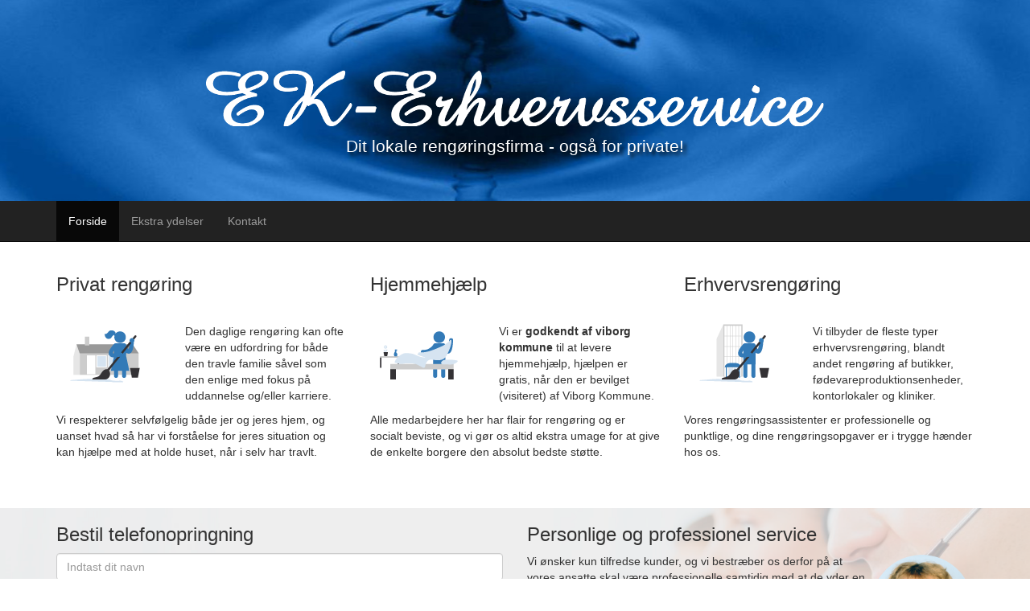

--- FILE ---
content_type: text/html; charset=UTF-8
request_url: https://www.ek-erhvervsservice.dk/?p=forside
body_size: 2824
content:
<!DOCTYPE html>
<html lang="en">
<head>
	<title>EK-Erhvervsservice</title>
	<meta charset="utf-8">
	<meta name="viewport" content="width=device-width, initial-scale=1">
	<link rel="stylesheet" href="//cdnjs.cloudflare.com/ajax/libs/font-awesome/4.6.3/css/font-awesome.min.css">
	<link rel="stylesheet" href="//maxcdn.bootstrapcdn.com/bootstrap/3.3.7/css/bootstrap.min.css">
	<link rel="stylesheet" href="assets/css/style.css">
	<script src="//ajax.googleapis.com/ajax/libs/jquery/3.2.1/jquery.min.js"></script>
	<script src="//maxcdn.bootstrapcdn.com/bootstrap/3.3.7/js/bootstrap.min.js"></script>

	<link rel="apple-touch-icon" sizes="180x180" href="/apple-touch-icon.png">
	<link rel="icon" type="image/png" sizes="32x32" href="/favicon-32x32.png">
	<link rel="icon" type="image/png" sizes="16x16" href="/favicon-16x16.png">
	<link rel="manifest" href="/manifest.json">
	<link rel="mask-icon" href="/safari-pinned-tab.svg" color="#3e3e3e">
	<meta name="theme-color" content="#080808">

</head>
<body>
<div class="content">
<div class="bg"></div>
<a href="?p=forside">
	<div class="header jumbotron text-center">
	  <h1>
		<img alt="EK-Erhvervsservice" src="./assets/logo-header.png" width=768 class="img-responsive center-block">
	  </h1>
	  <p>Dit lokale rengøringsfirma - også for private!</p> 
	</div>
</a>
 
<nav class="navbar navbar-inverse navbar-static-top">
  <div class="container-fluid container" id="myNavbar">
    <ul class="nav navbar-nav">
	      
      	
      <li class="active">
      	<a href="?p=forside">
		
		Forside</a>
      </li>
      	
      
      	
      <li>
      	<a href="?p=ekstra">
		
		Ekstra ydelser</a>
      </li>
      	
      
      	
      <li>
      	<a href="?p=kontakt">
		
		Kontakt</a>
      </li>
      	
      
 

    </ul>

    <ul class="nav navbar-nav navbar-right">
	
    </ul>
  </div>
</nav>

<div class="container">
<style>
.product .description {
	float: left;
	min-width: 100px;
	height: 290px;
	padding-top: 20px;
	padding-left: 15px;
}
</Style>
  
  <div class="row">
   <div class="col-sm-4 product">
    	<h3>Privat rengøring</h3>
	<img src="./assets/privat.png" class='pull-left img-responsive' style='margin-right: 40px;'>
     	<p style='padding-top: 25px;'>
            Den daglige rengøring kan ofte være en udfordring for både den travle familie såvel som den enlige med fokus på uddannelse og/eller karriere.     
        </p>
      
      	<p>
            Vi respekterer selvfølgelig både jer og jeres hjem, og uanset hvad så har vi forståelse for jeres situation og kan hjælpe med at holde huset, når i selv har travlt.	
        </p>
    </div>
    <div class="col-sm-4 product">
      <h3>Hjemmehjælp</h3>
	<img src="./assets/hjemmehjaelp.png" class='pull-left img-responsive' style='margin-right: 40px;'>
     	<p style='padding-top: 25px;'>
	    Vi er <strong>godkendt af viborg kommune</strong> til at levere hjemmehjælp, hjælpen er gratis, når den er bevilget (visiteret) af Viborg Kommune. 
        </p>
      
      	<p>
	    Alle medarbejdere her har flair for rengøring og er socialt beviste, og vi gør os altid ekstra umage for at give de enkelte borgere den absolut bedste støtte.
        </p>
    </div>
 
    <div class="col-sm-4 product">
    	<h3>Erhvervsrengøring</h3>
	<img src="./assets/erhverv.png" class='pull-left img-responsive' style='margin-right: 40px;;'>
     	<p style='padding-top: 25px;'>
	    Vi tilbyder de fleste typer erhvervsrengøring, blandt andet rengøring af butikker, fødevareproduktionsenheder, kontorlokaler og kliniker.
        </p>
      
      	<p>
           Vores rengøringsassistenter er professionelle og punktlige, og dine rengøringsopgaver er i trygge hænder hos os. 
	</p>
    </div>
  </div>
</div>
<div style='background-image: url("./assets/support.png"); min-height: 250px; margin-top: 50px; background-size:100% auto; background-size: cover !important; background-position: center !important;'>
	<div class="container">
		  <div class="row">
    			<div class="col-sm-6 product">
    			  <h3>Bestil telefonopringning</h3>


				<form method="post" id="bo">
				    <input type="hidden" name="bo-posted" value="true">
				  <div class="form-group">
				    <input type="text" name="navn" id="bo-navn" class="form-control" placeholder="Indtast dit navn">
				  </div>
				  <div class="form-group">
				    <input type="text" name="nummer" id="bo-nummer" class="form-control tlfhandler" placeholder="Indtast dit telefonnummer">
				  </div>
				  <button type="submit" id="bestilopkald" class="btn btn-default" style='width: 100%;'>Bestil opkald</button>
				</form>
<script>
	$("#bestilopkald").click(function(){
		var navn = $("#bo-navn").val();
		var nummer = $("#bo-nummer").val();

		if ((navn.length < 5) || (false) || (navn.indexOf(" ") == -1))
		{
			alert("Indtast venligst dit fulde navn.");
			$("#bo-navn").focus();
			return false;
		}

		if (nummer.length != 8)
		{
			alert("Indtast venligst et 8-ciffret dansk telefonnummer.");
			$("#bo-nummer").focus();
			return false;
		}
		return true;
	});

</script>
			</div>

    			<div class="col-sm-6 product">
    			  <h3>Personlige og professionel service</h3>
                          <img src="./assets/elin.png" style='width: 130px; float: right;'>
			  <p>
			    Vi ønsker kun tilfredse kunder, og vi bestræber os derfor på at vores ansatte skal være professionelle samtidig med at de yder en personlig service.
                          </p>
	  		  <p>
			    Du er altid velkommen til at kontakte os for et uforpligtende tilbud eller en snak om dine behov og hvorledes vi bedst kan hjælpe dig.
                          </p>
    			</div>
    	</div>
 </div>
</div>
</div> <!-- container -->


	
	<footer id="myFooter">
        <div class="container">
            <div class="row">
                <div class="col-sm-3">
                    <h5>Information</h5>
                    <ul>
                        <li><a href="?p=faciliteter">Faciliteter</a></li>
                        <li><a href="?p=terms">Handelsvilkår</a></li>
                        <li><a href="?p=operation">Driftsstatus</a></li>
                    </ul>
                </div>
                <div class="col-sm-3"> &nbsp; </div>
                <div class="col-sm-3"> &nbsp; </div>
                <div class="col-sm-3 info" style='text-align: right;'>
                    <h5>EK Erhvervsservice</h5>
                    <p>
		    	Syrenstien 5<br>
		        8800 Viborg<br/>
			<br/>
			Tlf.: +45 87 25 73 73<br/>
			Fax.: +45 87 25 73 74<br/>
			Mobil: +45 40 45 23 73<br/>
			E-mail: <a href='mailto:mail@ek-erhvervsservice.dk'>mail@ek-erhvervsservice.dk</a>
		    </p>
                </div>
            </div>
		<div style="width: 100%; clear: both;"></div>
        </div>
        <div class="second-bar">
           <div class="container">
            <center>Copyright (c) EK Erhvervsservice</center> 
           </div>
        </div>
    </footer>
    <script>
var jumboHeight = $('.jumbotron').outerHeight();
function parallax(){
    var scrolled = $(window).scrollTop();
        $('.bg').css('height', (jumboHeight-scrolled) + 'px');
	}

	$(window).scroll(function(e){
	    parallax();
	    });
    
    
   	
        
        	$(".tlfhandler").keypress(function( e ){
    
    		var nummer = $("#bo-nummer").val();
    	
    		if ((e.which == 13) && (nummer.length == 8))	// Allowed enter to submit
    			return true;
    		
    		if (nummer.length > 7)
    			return false;
    
    		if ((e.which >= 48) && (e.which <= 57))
    			return true;
    
    
    		return false;
    		
    	});
   
    
    </script>
</body>
</html>




--- FILE ---
content_type: text/css
request_url: https://www.ek-erhvervsservice.dk/assets/css/style.css
body_size: 914
content:
#myFooter {
    background-color: #3a3f46;
    color: white;
}

#myFooter .row {
    margin-bottom: 60px;
}

#myFooter .info{
    text-align: justify; 
    color: #afb0b1;
}

#myFooter ul {
    list-style-type: none;
    padding-left: 0;
    line-height: 1.7;
}

#myFooter h5 {
    font-size: 18px;
    color: white;
    font-weight: bold;
    margin-top: 30px;
}

#myFooter .logo{
    margin-top: 10px;
}
#myFooter .logo img {
	width: 300px;
}

#myFooter .second-bar .logo a{
    color:white;
    font-size: 28px;
    float: left;
    font-weight: bold;
    line-height: 68px;
    margin: 0;
    padding: 0;
}

#myFooter a {
    color: #d2d1d1;
    text-decoration: none;
}

#myFooter a:hover,
#myFooter a:focus {
    text-decoration: none;
    color: white;
}

#myFooter .second-bar {
    text-align: center;
    background-color: #33373e;
    text-align: center;
}

#myFooter .second-bar a {
    font-size: 22px;
    color: #9fa3a9;
    padding: 10px;
    transition: 0.2s;
    line-height: 68px;
}

#myFooter .second-bar a:hover {
    text-decoration: none;
}

#myFooter .social-icons {
    float:right;
}


#myFooter .facebook:hover {
    color: #0077e2;
}

#myFooter .google:hover {
    color: #ef1a1a;
}

#myFooter .twitter:hover {
    color: #00aced;
}

@media screen and (max-width: 767px) {
    #myFooter {
        text-align: center;
    }

    #myFooter .info{
        text-align: center;
    }
}
/*    #myNavbar {
    	width: 1170px;
    }
*/

/* CSS used for positioning the footers at the bottom of the page. */
/* You can remove this. */

html{
    height: 100%;
}

body{
    display: flex;
    display: -webkit-flex;
    flex-direction: column;
    -webkit-flex-direction: column;
    height: 100%;
}

.content{
   flex: 1 0 auto;
   -webkit-flex: 1 0 auto;
   min-height: 200px;
}
.header {
	margin-bottom: 0px;
}
#myFooter{
   flex: 0 0 auto;
   -webkit-flex: 0 0 auto;
}
.jumbotron {
margin-bottom: 0px;
#        text-shadow: black 0.3em 0.3em 0.3em;
	  background:transparent;
}

.bg {
background: url("../header.jpg") no-repeat center center;
  position: fixed;
  width: 100%;
  height: 250px; /*same height as jumbotron */
  top:0;
  left:0;
  z-index: -1;
}

.jumbotron {
  margin-bottom: 0px;
  height: 250px;
  color: white;
  text-shadow: black 0.3em 0.3em 0.3em;
  background:transparent;
}

.btn {

	background-color: #c6daf2;
	border-color: #9dc3f2;
        color: #777;
}
.btn:hover {
    background-color: #98c1f2;
    border-color: #729fd6;
}
.full-width-banner {
	background-color: #f0f0f0;
	min-height: 250px; 
	margin-top: 50px; 
	margin-bottom: 50px; 
	padding-top: 50px;
}
